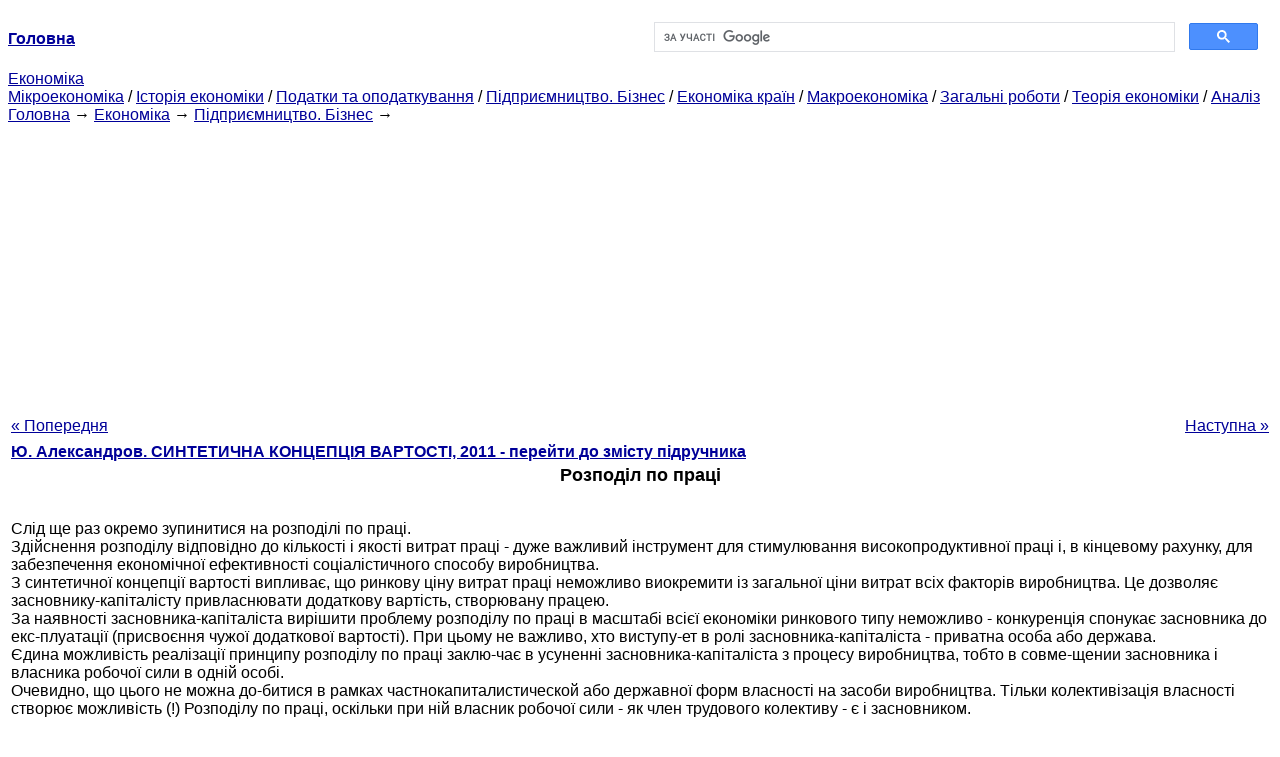

--- FILE ---
content_type: text/html
request_url: https://epi.cc.ua/raspredelenie-trudu17665.html
body_size: 9824
content:
<!DOCTYPE HTML PUBLIC "-//W3C//DTD HTML 4.01 Transitional//EN">
<html lang="uk">
<head>
<script async src="//pagead2.googlesyndication.com/pagead/js/adsbygoogle.js"></script>
<script>
     (adsbygoogle = window.adsbygoogle || []).push({
          google_ad_client: "ca-pub-9016879489064789",
          enable_page_level_ads: true
     });
</script>
<meta name="viewport" content="width=device-width, initial-scale=1.0">
<meta http-equiv="content-type" content="text/html;charset=windows-1251">
<title>Розподіл по праці: Слід ще раз окремо зупинитися на розподілі по праці.</title>
<meta name="description" content="Розподіл по праці: Слід ще раз окремо зупинитися на розподілі по праці. Здійснення розподілу відповідно до кількості і якості витрат праці - дуже важливий інструмент для стимулювання високопродуктивної праці і, в кінцевому рахунку, для">
<meta name="keywords" content="Розподіл по праці: Слід ще раз окремо зупинитися на розподілі по праці.">
<link rel="stylesheet" type="text/css" href="style.css">
</head><body link="#000099">
<center><table border="0" width="100%" cellpadding="0" cellspacing="0"><tr><td width="50%"><a href="/"><b>Головна</b></a></td><td width="50%">
<script async src="https://cse.google.com/cse.js?cx=69dace705fe595dc6"></script>
<div class="gcse-search"></div>
</td></tr></table></center>
<div>
<a href="ekonomika.html">Економіка</a>
</div>
<div>
<a href="mikroekonomika.html">Мікроекономіка</a> / <a href="istoriya-ekonomiki.html">Історія економіки</a> / <a href="nalogi-nalogooblojenie.html">Податки та оподаткування</a> / <a href="predprinimatelstvo-biznes.html">Підприємництво. Бізнес</a> / <a href="ekonomika-stran.html">Економіка країн</a> / <a href="makroekonomika.html">Макроекономіка</a> / <a href="obschie-rabotyi.html">Загальні роботи</a> / <a href="teoriya-ekonomiki.html">Теорія економіки</a> / <a href="analiz.html">Аналіз</a>
</div>
<div><div><a href="/">Головна</a> &#8594; <a href="ekonomika.html">Економіка</a> &#8594; <a href="predprinimatelstvo-biznes.html">Підприємництво. Бізнес</a>
&#8594;&nbsp;
</div></div>
<center><script async src="//pagead2.googlesyndication.com/pagead/js/adsbygoogle.js"></script>
<ins class="adsbygoogle"
     style="display:block"
     data-ad-client="ca-pub-9016879489064789"
     data-ad-slot="3949310228"
     data-ad-format="auto"
     data-full-width-responsive="true"></ins>
<script>
(adsbygoogle = window.adsbygoogle || []).push({});
</script></center>
<table style="width: 100%; margin-top: 10px;">
<tr>
<td style="width: 100px; text-align: left;">
<a href="prava-konkretnogo-rabotnika.html">« Попередня</a>
</td>
<td style="text-align: center"></td>
<td style="width: 200px; text-align: right;">
<a href="promejutochnyiy-vyivod.html">Наступна »</a></td>
</tr>
<tr>
<td colspan="3"></td>
</tr>
<tr>
<td colspan="3">
<div>
<b><a href="sinteticheskaya-kontseptsiya-stoimosti.html">Ю. Александров. СИНТЕТИЧНА КОНЦЕПЦІЯ ВАРТОСТІ, 2011 - перейти до змісту підручника</a></b>
</div>
</td>
</tr>
<tr>
<td colspan="3">
<h1>Розподіл по праці</h1>
</td>
</tr>
<tr>
<td colspan="3">
<div>
</div>
<br>Слід ще раз окремо зупинитися на розподілі по праці.<br>Здійснення розподілу відповідно до кількості і якості витрат праці - дуже важливий інструмент для стимулювання високопродуктивної праці і, в кінцевому рахунку, для забезпечення економічної ефективності соціалістичного способу виробництва.<br>З синтетичної концепції вартості випливає, що ринкову ціну витрат праці неможливо виокремити із загальної ціни витрат всіх факторів виробництва. Це дозволяє засновнику-капіталісту привласнювати додаткову вартість, створювану працею.
<div><center>
</center></div>
 За наявності засновника-капіталіста вирішити проблему розподілу по праці в масштабі всієї економіки ринкового типу неможливо - конкуренція спонукає засновника до екс-плуатації (присвоєння чужої додаткової вартості). При цьому не важливо, хто виступу-ет в ролі засновника-капіталіста - приватна особа або держава.<br>Єдина можливість реалізації принципу розподілу по праці заклю-чає в усуненні засновника-капіталіста з процесу виробництва, тобто в совме-щении засновника і власника робочої сили в одній особі.
<div><center>
</center></div>
 Очевидно, що цього не можна до-битися в рамках частнокапиталистической або державної форм власності на засоби виробництва. Тільки колективізація власності створює можливість (!) Розподілу по праці, оскільки при ній власник робочої сили - як член трудового колективу - є і засновником.<br>Це все, що може сказати теорія з цього приводу. Справа за практикою.<br>
<div>
</div>
</td>
</tr>
<tr>
<td style="text-align: left;"> <a href="prava-konkretnogo-rabotnika.html">« Попередня</a></td>
<td style="text-align: center"></td>
<td style=" text-align: right;">
<a href="promejutochnyiy-vyivod.html">Наступна »</a></td>
</tr>
<tr>
<td colspan="3" style="text-align: center; width: 100%;">
<div>
</div>
<a href="sinteticheskaya-kontseptsiya-stoimosti.html">= Перейти до змісту підручника =</a></td>
</tr>
<tr>
<td colspan="3">
</td>
</tr>
<tr>
<td colspan="3"> <h6>Інформація, релевантна " Розподіл по праці "</h6></td>
</tr>
<tr>
<td colspan="3">
<ol>
<li><a href="tenevaya-ekonomika.html">Тіньова економіка</a><br>розподілу. У результаті в Росії сформувалася абсолютно унікальна за міжнародними мірками тіньова економіка. Її основні риси - відхід від податків, втеча капіталів за кордон, подвійна бухгалтерія, «човникова» і бартерна торгівля, приховане безробіття, корупція. Тіньова економіка неоднорідна за своєю структурою. Головними фігурами тіньової економіки є кримінальні елементи (торговці<br></li>
<li><a href="vyivodyi8979.html">Висновки</a><br>розподілу, обміну та споживання (марксизм); 3) пучок або частка прав по використанню ресурсу (Р. Коуз , Д. Норт та ін.) Розрізняють власність як економічну та юридичну категорії. 6. Форми власності різноманітні, їх класифікація будується на основі різних критеріїв (за формами привласнення, права власності, суб'єктам та об'єктам). Особливо виділяється приватна (індивідуальна,<br></li>
<li><a href="znachenie-problemyi-stoimosti.html">Значення проблеми вартості</a><br>розподілу по праці та ін У результаті Маркс створив свою політекономію, яка стала ядром марксизму як системи філософських, економіч- ських і соціально-політичних поглядів. Саме теорія трудової вартості і заснований-ная на ній політична економія «перетворили соціалізм з утопії в науку». Політекономія марксизму обгрунтовує необхідність усуспільнення засобів виробництва, ліквідації<br></li>
<li><a href="nevozmojnost-opredeleniya-ryinochnoy-tsenyi.html">Неможливість визначення ринкової ціни витрат факторів про-виробництва</a><br>розподілу? відповідно до кількості і якості праці (витрат праці). Отриманий висновок про неможливість визначення ринкової ної ціни витрат фактора виробництва, зокрема, праці ставить під сумнів принципи- альную здійсненність принципу розподілу по праці в повному обсязі. Оплата рабо-чий сили можлива тільки за договірною ціною витрат праці, яка, як правило, не співпадають дає з<br></li>
<li><a href="vozmojnyie-variantyi-sotsialisticheskogo.html">Можливі варіанти соціалістичного способу виробництва</a><br>розподілення у СРСР здійснювалося у повній відповідності з кіль-кість і якістю (результатом) витрат праці. Якби це було дійсно так, со-радянськоїсторона економічна система не мала б собі рівних по ефективності, капіталізм у всьому світі давно був би «скасовано», як кріпосне право в царській Росії, і зараз ми не обговорювали б шляху відродження соціалістичної ідеї. Якщо розібратися,<br></li>
<li><a href="suschnost-sovetskoy-ekonomicheskoy.html">Сутність радянської економічної системи</a><br>розподілу (з праці, а не за потребою). Таким чином, соціалізм був в істотній мірі позбавлений своєї індивідуальності, в історії цивили-зації йому було відведено надто незначне місце, і для нього був виділений занадто-ком короткий часовий період. Відповідно до цього підходом, надмірно і невиправдано зближуючим соціалізм з комунізмом, соціалістичний спосіб виробництва<br></li>
<li><a href="raspredelenie-trudu.html">Розподіл по праці</a><br>розподілу отриманого доходу відповідно до кількості та якос-ством витрат праці слід розглядати не тільки у зв'язку з прагненням побудувати суспільство соціальної справедливості. Не менше значення має стимулююча функція цього принципу: отримання благ у повній відповідності із здійсненими за-тратами служить найкращим матеріальним спонукальним мотивом до максимальної<br></li>
<li><a href="mnogoukladnost-sovetskoy-ekonomiki.html">Багатоукладність радянської економіки</a><br>розподілу по праці. Але цікаво, що, незважаючи на це, радянський «соціалізм» по ряду напрямків дійсно продемонстрував не менше, а то і більше (!) високу економічну ефективність, ніж капіталізм. Це стосується оборонних і космічних галузей і окремих неспоживчих товарів? цивільних літаків, турбін та ін, загалом, багатьох з тих продуктів, по відношенню до яких<br></li>
<li><a href="vyivodyi17657.html">Висновки</a><br>розподілом з праці, а не за потребою, як це має бути з точки зору логіки. А ця форма рас-пределенія зажадала включення в економічний механізм вартості та визначення її величини, оскільки вирішити завдання розподілу по праці (хоч в якійсь мірі) без використання товарно-грошових відносин не вдалося. Водночас наявність вартості - ознака якого завгодно, але вже точно не<br></li>
<li><a href="raznyie-urovni-subyektnosti.html">Різні рівні суб'єктності</a><br>розподілу по праці, рівноправність факто-рів виробництва та ін І тут ми стикаємося з серйозною проблемою: ступінь реалізації цих умов може суттєво змінюватися на різних рівнях суб'єктності, тобто, в залежності від того, розглядаємо ми як суб'єкта суспільного виробництва і реального но-сителя прав власності трудовий колектив підприємства або конкретного<br></li>
</ol></td>
</tr>
</table>
<center>&copy; 2014-2022&nbsp; epi.cc.ua</center>
</body>
</html>


--- FILE ---
content_type: text/html; charset=utf-8
request_url: https://www.google.com/recaptcha/api2/aframe
body_size: 96
content:
<!DOCTYPE HTML><html><head><meta http-equiv="content-type" content="text/html; charset=UTF-8"></head><body><script nonce="ZDa1PTn-QEMmRrAaJmDcWQ">/** Anti-fraud and anti-abuse applications only. See google.com/recaptcha */ try{var clients={'sodar':'https://pagead2.googlesyndication.com/pagead/sodar?'};window.addEventListener("message",function(a){try{if(a.source===window.parent){var b=JSON.parse(a.data);var c=clients[b['id']];if(c){var d=document.createElement('img');d.src=c+b['params']+'&rc='+(localStorage.getItem("rc::a")?sessionStorage.getItem("rc::b"):"");window.document.body.appendChild(d);sessionStorage.setItem("rc::e",parseInt(sessionStorage.getItem("rc::e")||0)+1);localStorage.setItem("rc::h",'1768951490856');}}}catch(b){}});window.parent.postMessage("_grecaptcha_ready", "*");}catch(b){}</script></body></html>